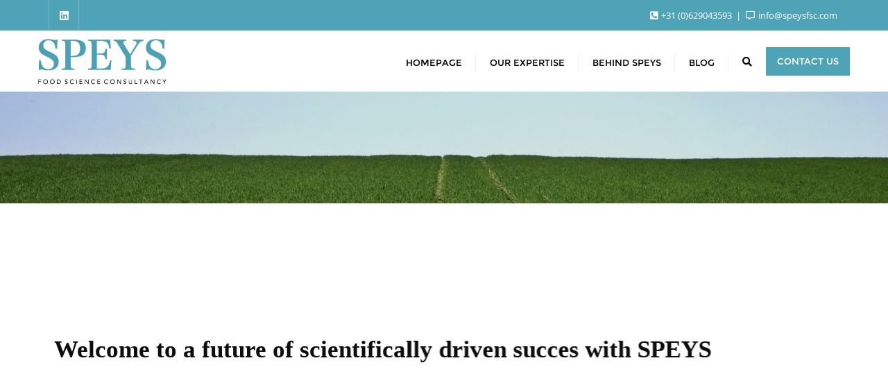

--- FILE ---
content_type: text/css
request_url: https://www.speysfsc.com/wp-content/themes/construction-solutions/style.css?ver=6.9
body_size: 1951
content:
/*
Theme Name: Construction Solutions
Template: bizberg
Text Domain: construction-solutions
Author: Bizberg Themes
Author URI: https://bizbergthemes.com/
Theme URI: https://bizbergthemes.com/downloads/construction-solutions/
License: GNU General Public License v3 or later
License URI: http://www.gnu.org/licenses/gpl-3.0.html
Description: Construction Solutions is a specialized theme created as a child theme of the well-known Bizberg WordPress Theme. Tailored specifically for construction businesses and architecture firms, it offers a versatile design suitable for corporate, legal, agency, educational, architectural, and furniture companies as well. The theme comes with a variety of features and an attractive layout. Developed on the Bootstrap framework, it prioritizes user-friendliness and convenience. With full responsiveness, compatibility across various web browsers, translation readiness, and SEO optimization, Construction Solutions ensures a smooth user experience. If you encounter any issues, our comprehensive documentation and friendly support team are ready to assist you. Additionally, Construction Solutions is fully compatible with Elementor, leveraging this popular page builder to create all sections for enhanced flexibility and customization.
Tags: custom-logo,custom-menu,featured-images,threaded-comments,translation-ready,left-sidebar,right-sidebar,grid-layout,theme-options,blog,news,portfolio
Version: 0.2
Requires PHP: 5.6
Tested up to: 6.2
*/

.navbar-default .navbar-nav > li > a {
    letter-spacing: 0;
}

.blog-lists.blog-nosidebar-1 .blog-listing.no-sidebars .blog-post.blog-large .entry-header {
    margin-top: 0 !important;
}

.feature-area {
    padding: 80px 0 60px;
}

.text-center {
    text-align: center !important;
}

.section-sub-thumb {
    display: inline-flex;
    align-items: center;
}

.section-sub-titile {
    display: inline-block;
    margin: 0 10px 0;
}

.section-sub-titile h4 {
    font-family: 'MontserratRegular';
    font-weight: 500;
    margin-bottom: 10px;
    color: #000;
}

.section-main-title h2 {
    font-family: 'MontserratRegular';
    color: #fcb80b;
    font-weight: 600;
    margin-bottom: 48px;
}

.feature-single-box {
    text-align: center;
    filter: drop-shadow(0px 1px 25.5px rgba(0, 0, 0, 0.08));
    background-color: #ffffff;
    padding: 58px 36px 54px;
    transition: .5s;
    position: relative;
    top: 0;
}

.feauture-icon {
    border: 1px dashed #dddddd;
    display: inline-block;
    padding: 23px 40px;
    margin-bottom: 35px;
}

.feauture-content h4 a {
    color: #000;
    font-weight: 600;
    text-decoration: none;
    font-family: 'Poppins';
}

.feauture-content p {
    font-size: 15px;
    line-height: 24px;
    font-weight: 400;
    margin: 15px 0 28px;
}

.feauture-icon i {
    font-size: 45px;
    color: #fcb80b;
}

.feature-btn a {
    display: flex;
    justify-content: space-around;
    background: #f2f6f7;
    width: 100%;
    height: 60px;
    align-items: center;
    margin: auto;
    font-size: 16px;
    text-decoration: none;
    position: relative;
    overflow: hidden;
    z-index: 1;
    transition: .5s;
    font-family: 'Poppins';

}

.feature-btn a:hover{
    background: #fcb80b;
    color: #fff !important;
}

.feature-btn a::before {
    position: absolute;
    width: 250%;
    height: 200%;
    background: #1685b6;
    content: "";
    transition-duration: 800ms;
    top: 110%;
    left: 44%;
    -webkit-transform: translateX(-50%);
    transform: translateX(-50%);
    border-radius: 50%;
    z-index: -1;
}

.service-single-item {
    padding: 40px 26px 33px 40px;
    position: relative;
    z-index: 1;
    transition: .5s;
    margin-bottom: 30px;
}

.service-single-item::before {
    position: absolute;
    content: "";
    left: 0;
    top: 0;
    height: 100%;
    width: 100%;
    background: #fcb80b;
    z-index: -1;
    transform: perspective(500px)rotateX(90deg);
    -webkit-transition: all 400ms linear 0ms;
    transition: all 400ms linear 0ms;
    background-repeat: no-repeat;
    background-size: cover;
}

.service-single-item:hover:before {
    transform: perspective(500px)rotateX(0deg);
}

.service-icon-box {
    display: flex;
    align-items: center;
    margin-bottom: 23px;
}

.service-icons {
    float: left;
    width: 50px;
    height: 50px;
    background-color: #fcb80b;
    line-height: 62px;
    text-align: center;
    margin-right: 20px;
    transition: .5s;
}

.service-icons img {
    filter: brightness(0)invert(1);
    transition: .5s;
}

h3.service-title2 {
    font-size: 24px;
    color: #171717;
    font-weight: 700;
    font-family: 'Poppins';
    margin: 0;
}

p.service-description {
    transition: .5s;
    padding-bottom: 10px;
}

.service-button a {
    display: inline-block;
    font-size: 15px;
    color: #fcb80b;
    font-weight: 700;
    font-family: 'Poppins';
}

.service-button a i {
    font-size: 13px;
    font-weight: 600;
    margin-left: 12px;
    display: inline-block;
    transform: rotate(-45deg);
}

.service-single-item::after {
    position: absolute;
    content: "";
    left: 0;
    bottom: 0;
    width: 100%;
    height: 5px;
    background: #fcb80b;
    z-index: -1;
    transition: .5s;
    opacity: 1;
}

.service-icons i {
    color: #fff;
    font-size: 30px;
}

.service-single-item:hover .service-title2,
.service-single-item:hover .service-description,
.service-single-item:hover a,
.service-single-item:hover a:hover {
    color: #fff !important;
}

.our_offers {
    padding-bottom: 20px;
}

--- FILE ---
content_type: text/css
request_url: https://www.speysfsc.com/wp-content/uploads/elementor/css/post-338.css?ver=1705658381
body_size: 1972
content:
.elementor-338 .elementor-element.elementor-element-4414a04d:not(.elementor-motion-effects-element-type-background), .elementor-338 .elementor-element.elementor-element-4414a04d > .elementor-motion-effects-container > .elementor-motion-effects-layer{background-color:#171818;}.elementor-338 .elementor-element.elementor-element-4414a04d > .elementor-background-overlay{background-color:#54595F;background-image:url("https://www.speysfsc.com/wp-content/uploads/2023/12/cereals-480691-2-scaled.jpg");background-repeat:no-repeat;background-size:cover;opacity:0.87;transition:background 0.3s, border-radius 0.3s, opacity 0.3s;}.elementor-338 .elementor-element.elementor-element-4414a04d{transition:background 0.3s, border 0.3s, border-radius 0.3s, box-shadow 0.3s;padding:80px 0px 80px 0px;}.elementor-338 .elementor-element.elementor-element-54bb59d{--display:flex;--flex-direction:column;--container-widget-width:100%;--container-widget-height:initial;--container-widget-flex-grow:0;--container-widget-align-self:initial;--background-transition:0.3s;}.elementor-338 .elementor-element.elementor-element-612871d{--spacer-size:150px;}.elementor-338 .elementor-element.elementor-element-eedea9d{--display:flex;--flex-direction:row;--container-widget-width:initial;--container-widget-height:100%;--container-widget-flex-grow:1;--container-widget-align-self:stretch;--gap:0px 0px;--background-transition:0.3s;}.elementor-338 .elementor-element.elementor-element-f8fc881{--display:flex;--flex-direction:column;--container-widget-width:100%;--container-widget-height:initial;--container-widget-flex-grow:0;--container-widget-align-self:initial;--background-transition:0.3s;}.elementor-338 .elementor-element.elementor-element-f8fc881.e-con{--flex-grow:0;--flex-shrink:0;}.elementor-338 .elementor-element.elementor-element-95244f8{text-align:left;}.elementor-338 .elementor-element.elementor-element-6918286{--display:flex;--flex-direction:column;--container-widget-width:100%;--container-widget-height:initial;--container-widget-flex-grow:0;--container-widget-align-self:initial;--background-transition:0.3s;}.elementor-338 .elementor-element.elementor-element-b91813e{--spacer-size:150px;}.elementor-338 .elementor-element.elementor-element-44e6cae6{overflow:hidden;padding:80px 0px 80px 0px;}.elementor-338 .elementor-element.elementor-element-e110f8b > .elementor-widget-wrap > .elementor-widget:not(.elementor-widget__width-auto):not(.elementor-widget__width-initial):not(:last-child):not(.elementor-absolute){margin-bottom:0px;}.elementor-338 .elementor-element.elementor-element-e110f8b > .elementor-element-populated{padding:50px 50px 50px 50px;}.elementor-338 .elementor-element.elementor-element-31fa543c .napae-sep{margin:5px 10px 5px 10px;font-family:"Nunito Sans", Sans-serif;font-size:17px;font-weight:800;color:#4EA3B7;}.elementor-338 .elementor-element.elementor-element-31fa543c .napae-separator .sep-left{height:3px;max-width:28px;background-color:#4EA3B7;}.elementor-338 .elementor-element.elementor-element-426cd388 .elementor-heading-title{color:#000000;font-family:"Playfair Display", Sans-serif;font-size:40px;font-weight:900;line-height:1.1em;}.elementor-338 .elementor-element.elementor-element-426cd388 > .elementor-widget-container{padding:0px 0px 25px 0px;}.elementor-338 .elementor-element.elementor-element-3104e8c7{text-align:left;width:var( --container-widget-width, 101.532% );max-width:101.532%;--container-widget-width:101.532%;--container-widget-flex-grow:0;}.elementor-338 .elementor-element.elementor-element-3104e8c7 .elementor-heading-title{color:#7F7F7F;font-family:"Poppins", Sans-serif;font-size:16px;font-weight:normal;line-height:1.6em;}.elementor-338 .elementor-element.elementor-element-3104e8c7.elementor-element{--flex-grow:0;--flex-shrink:0;}.elementor-338 .elementor-element.elementor-element-873b914{--display:flex;--background-transition:0.3s;}.elementor-338 .elementor-element.elementor-element-12ee0f8{--spacer-size:66px;}.elementor-338 .elementor-element.elementor-element-1e15d1c:not(.elementor-motion-effects-element-type-background), .elementor-338 .elementor-element.elementor-element-1e15d1c > .elementor-motion-effects-container > .elementor-motion-effects-layer{background-color:#171818;}.elementor-338 .elementor-element.elementor-element-1e15d1c > .elementor-background-overlay{background-color:#54595F;background-image:url("https://www.speysfsc.com/wp-content/uploads/2023/12/pexels-mikhail-nilov-8297478-scaled.jpg");background-repeat:no-repeat;background-size:cover;opacity:0.1;transition:background 0.3s, border-radius 0.3s, opacity 0.3s;}.elementor-338 .elementor-element.elementor-element-1e15d1c{transition:background 0.3s, border 0.3s, border-radius 0.3s, box-shadow 0.3s;padding:80px 0px 80px 0px;}.elementor-338 .elementor-element.elementor-element-f5ce4ec > .elementor-widget-wrap > .elementor-widget:not(.elementor-widget__width-auto):not(.elementor-widget__width-initial):not(:last-child):not(.elementor-absolute){margin-bottom:0px;}.elementor-338 .elementor-element.elementor-element-75e00f4 .napae-sep{margin:5px 10px 5px 10px;font-family:"Nunito Sans", Sans-serif;font-size:25px;font-weight:800;color:#4EA3B7;}.elementor-338 .elementor-element.elementor-element-75e00f4 .napae-separator .sep-left{height:3px;max-width:28px;background-color:#4EA3B7;}.elementor-338 .elementor-element.elementor-element-3cac871{text-align:center;}.elementor-338 .elementor-element.elementor-element-3cac871 .elementor-heading-title{color:#FFFFFF;font-family:"Playfair Display", Sans-serif;font-size:40px;font-weight:900;line-height:1.1em;}.elementor-338 .elementor-element.elementor-element-3cac871 > .elementor-widget-container{padding:0px 0px 25px 0px;}.elementor-338 .elementor-element.elementor-element-437949c{--display:flex;--flex-direction:column;--container-widget-width:100%;--container-widget-height:initial;--container-widget-flex-grow:0;--container-widget-align-self:initial;--background-transition:0.3s;}.elementor-338 .elementor-element.elementor-element-fdb1b93{--spacer-size:68px;}.elementor-338 .elementor-element.elementor-element-a0fe371{--display:flex;--flex-direction:row;--container-widget-width:initial;--container-widget-height:100%;--container-widget-flex-grow:1;--container-widget-align-self:stretch;--gap:0px 0px;--background-transition:0.3s;}.elementor-338 .elementor-element.elementor-element-e3cb1e5{--display:flex;--flex-direction:column;--container-widget-width:100%;--container-widget-height:initial;--container-widget-flex-grow:0;--container-widget-align-self:initial;--background-transition:0.3s;}.elementor-338 .elementor-element.elementor-element-e3cb1e5.e-con{--flex-grow:0;--flex-shrink:0;}.elementor-338 .elementor-element.elementor-element-c36493c{text-align:center;}.elementor-338 .elementor-element.elementor-element-c36493c.elementor-element{--align-self:stretch;}.elementor-338 .elementor-element.elementor-element-c36493c > .elementor-widget-container{border-style:none;}.elementor-338 .elementor-element.elementor-element-b9c26ad{--display:flex;--flex-direction:column;--container-widget-width:100%;--container-widget-height:initial;--container-widget-flex-grow:0;--container-widget-align-self:initial;--background-transition:0.3s;}.elementor-338 .elementor-element.elementor-element-4e8dd40{--spacer-size:230px;}.elementor-338 .elementor-element.elementor-element-e46f714{--display:flex;--flex-direction:row;--container-widget-width:initial;--container-widget-height:100%;--container-widget-flex-grow:1;--container-widget-align-self:stretch;--background-transition:0.3s;}.elementor-338 .elementor-element.elementor-element-b0fbaec{--divider-border-style:solid;--divider-color:#000;--divider-border-width:2.5px;}.elementor-338 .elementor-element.elementor-element-b0fbaec .elementor-divider-separator{width:53%;margin:0 auto;margin-center:0;}.elementor-338 .elementor-element.elementor-element-b0fbaec .elementor-divider{text-align:center;padding-top:49px;padding-bottom:49px;}.elementor-338 .elementor-element.elementor-element-b0fbaec.elementor-element{--order:99999 /* order end hack */;}.elementor-338 .elementor-element.elementor-element-b0fbaec > .elementor-widget-container{--e-transform-rotateZ:90deg;}.elementor-338 .elementor-element.elementor-element-34f9f3a{--display:flex;--flex-direction:column;--container-widget-width:100%;--container-widget-height:initial;--container-widget-flex-grow:0;--container-widget-align-self:initial;--background-transition:0.3s;}.elementor-338 .elementor-element.elementor-element-2ebb0ba{--spacer-size:230px;}.elementor-338 .elementor-element.elementor-element-23d0845{--display:flex;--flex-direction:row;--container-widget-width:initial;--container-widget-height:100%;--container-widget-flex-grow:1;--container-widget-align-self:stretch;--gap:0px 0px;--background-transition:0.3s;}.elementor-338 .elementor-element.elementor-element-c850fed{--display:flex;--flex-direction:column;--container-widget-width:100%;--container-widget-height:initial;--container-widget-flex-grow:0;--container-widget-align-self:initial;--background-transition:0.3s;}.elementor-338 .elementor-element.elementor-element-c850fed.e-con{--flex-grow:0;--flex-shrink:0;}.elementor-338 .elementor-element.elementor-element-dbbd814{text-align:center;width:var( --container-widget-width, 113.148% );max-width:113.148%;--container-widget-width:113.148%;--container-widget-flex-grow:0;}.elementor-338 .elementor-element.elementor-element-dbbd814.elementor-element{--flex-grow:0;--flex-shrink:0;}.elementor-338 .elementor-element.elementor-element-e532490{--display:flex;--flex-direction:column;--container-widget-width:100%;--container-widget-height:initial;--container-widget-flex-grow:0;--container-widget-align-self:initial;--background-transition:0.3s;}.elementor-338 .elementor-element.elementor-element-2affc9d{--spacer-size:230px;}.elementor-338 .elementor-element.elementor-element-ca3c139{--display:flex;--flex-direction:row;--container-widget-width:initial;--container-widget-height:100%;--container-widget-flex-grow:1;--container-widget-align-self:stretch;--background-transition:0.3s;}.elementor-338 .elementor-element.elementor-element-5cfaaa3{--divider-border-style:solid;--divider-color:#000;--divider-border-width:2.5px;}.elementor-338 .elementor-element.elementor-element-5cfaaa3 .elementor-divider-separator{width:53%;margin:0 auto;margin-center:0;}.elementor-338 .elementor-element.elementor-element-5cfaaa3 .elementor-divider{text-align:center;padding-top:49px;padding-bottom:49px;}.elementor-338 .elementor-element.elementor-element-5cfaaa3.elementor-element{--order:99999 /* order end hack */;}.elementor-338 .elementor-element.elementor-element-5cfaaa3 > .elementor-widget-container{--e-transform-rotateZ:90deg;}.elementor-338 .elementor-element.elementor-element-bc8c2d9{--display:flex;--flex-direction:column;--container-widget-width:100%;--container-widget-height:initial;--container-widget-flex-grow:0;--container-widget-align-self:initial;--background-transition:0.3s;}.elementor-338 .elementor-element.elementor-element-f0500ef{--spacer-size:230px;}.elementor-338 .elementor-element.elementor-element-bff53bc{--display:flex;--flex-direction:row;--container-widget-width:initial;--container-widget-height:100%;--container-widget-flex-grow:1;--container-widget-align-self:stretch;--gap:0px 0px;--background-transition:0.3s;}.elementor-338 .elementor-element.elementor-element-8aa60d3{--display:flex;--flex-direction:column;--container-widget-width:100%;--container-widget-height:initial;--container-widget-flex-grow:0;--container-widget-align-self:initial;--background-transition:0.3s;}.elementor-338 .elementor-element.elementor-element-8aa60d3.e-con{--flex-grow:0;--flex-shrink:0;}.elementor-338 .elementor-element.elementor-element-38fb18b{text-align:center;}.elementor-338 .elementor-element.elementor-element-9f94380{--display:flex;--flex-direction:column;--container-widget-width:100%;--container-widget-height:initial;--container-widget-flex-grow:0;--container-widget-align-self:initial;--background-transition:0.3s;}.elementor-338 .elementor-element.elementor-element-69e2560{--spacer-size:230px;}.elementor-338 .elementor-element.elementor-element-f4f207a{--display:flex;--flex-direction:row;--container-widget-width:initial;--container-widget-height:100%;--container-widget-flex-grow:1;--container-widget-align-self:stretch;--background-transition:0.3s;}.elementor-338 .elementor-element.elementor-element-b65d573{--divider-border-style:solid;--divider-color:#000;--divider-border-width:2.5px;}.elementor-338 .elementor-element.elementor-element-b65d573 .elementor-divider-separator{width:53%;margin:0 auto;margin-center:0;}.elementor-338 .elementor-element.elementor-element-b65d573 .elementor-divider{text-align:center;padding-top:49px;padding-bottom:49px;}.elementor-338 .elementor-element.elementor-element-b65d573.elementor-element{--order:99999 /* order end hack */;}.elementor-338 .elementor-element.elementor-element-b65d573 > .elementor-widget-container{--e-transform-rotateZ:90deg;}.elementor-338 .elementor-element.elementor-element-1b5f421{--display:flex;--flex-direction:column;--container-widget-width:100%;--container-widget-height:initial;--container-widget-flex-grow:0;--container-widget-align-self:initial;--background-transition:0.3s;}.elementor-338 .elementor-element.elementor-element-664689d{--spacer-size:230px;}.elementor-338 .elementor-element.elementor-element-f320f22{--display:flex;--flex-direction:row;--container-widget-width:initial;--container-widget-height:100%;--container-widget-flex-grow:1;--container-widget-align-self:stretch;--gap:0px 0px;--background-transition:0.3s;}.elementor-338 .elementor-element.elementor-element-0d3143e{--display:flex;--flex-direction:column;--container-widget-width:100%;--container-widget-height:initial;--container-widget-flex-grow:0;--container-widget-align-self:initial;--background-transition:0.3s;}.elementor-338 .elementor-element.elementor-element-0d3143e.e-con{--flex-grow:0;--flex-shrink:0;}.elementor-338 .elementor-element.elementor-element-105d279{text-align:center;}.elementor-338 .elementor-element.elementor-element-50c96a9{--display:flex;--flex-direction:column;--container-widget-width:100%;--container-widget-height:initial;--container-widget-flex-grow:0;--container-widget-align-self:initial;--background-transition:0.3s;}.elementor-338 .elementor-element.elementor-element-2d75127{--spacer-size:230px;}.elementor-338 .elementor-element.elementor-element-0ad6416{--display:flex;--flex-direction:row;--container-widget-width:initial;--container-widget-height:100%;--container-widget-flex-grow:1;--container-widget-align-self:stretch;--background-transition:0.3s;}.elementor-338 .elementor-element.elementor-element-dbeb16d{--divider-border-style:solid;--divider-color:#000;--divider-border-width:2.5px;}.elementor-338 .elementor-element.elementor-element-dbeb16d .elementor-divider-separator{width:53%;margin:0 auto;margin-center:0;}.elementor-338 .elementor-element.elementor-element-dbeb16d .elementor-divider{text-align:center;padding-top:49px;padding-bottom:49px;}.elementor-338 .elementor-element.elementor-element-dbeb16d.elementor-element{--order:99999 /* order end hack */;}.elementor-338 .elementor-element.elementor-element-dbeb16d > .elementor-widget-container{--e-transform-rotateZ:90deg;}.elementor-338 .elementor-element.elementor-element-f7db015{--display:flex;--flex-direction:column;--container-widget-width:100%;--container-widget-height:initial;--container-widget-flex-grow:0;--container-widget-align-self:initial;--background-transition:0.3s;}.elementor-338 .elementor-element.elementor-element-a274bc3{--spacer-size:230px;}.elementor-338 .elementor-element.elementor-element-a3216f1{--display:flex;--flex-direction:row;--container-widget-width:initial;--container-widget-height:100%;--container-widget-flex-grow:1;--container-widget-align-self:stretch;--gap:0px 0px;--background-transition:0.3s;}.elementor-338 .elementor-element.elementor-element-77020d8{--display:flex;--flex-direction:column;--container-widget-width:100%;--container-widget-height:initial;--container-widget-flex-grow:0;--container-widget-align-self:initial;--background-transition:0.3s;}.elementor-338 .elementor-element.elementor-element-77020d8.e-con{--flex-grow:0;--flex-shrink:0;}.elementor-338 .elementor-element.elementor-element-746c150{text-align:center;}.elementor-338 .elementor-element.elementor-element-303b87d{--display:flex;--flex-direction:column;--container-widget-width:100%;--container-widget-height:initial;--container-widget-flex-grow:0;--container-widget-align-self:initial;--background-transition:0.3s;}.elementor-338 .elementor-element.elementor-element-124b629{--spacer-size:230px;}.elementor-338 .elementor-element.elementor-element-5b6bcab{--display:flex;--flex-direction:row;--container-widget-width:initial;--container-widget-height:100%;--container-widget-flex-grow:1;--container-widget-align-self:stretch;--background-transition:0.3s;}.elementor-338 .elementor-element.elementor-element-a3bc89d{--divider-border-style:solid;--divider-color:#000;--divider-border-width:2.5px;}.elementor-338 .elementor-element.elementor-element-a3bc89d .elementor-divider-separator{width:53%;margin:0 auto;margin-center:0;}.elementor-338 .elementor-element.elementor-element-a3bc89d .elementor-divider{text-align:center;padding-top:49px;padding-bottom:49px;}.elementor-338 .elementor-element.elementor-element-a3bc89d.elementor-element{--order:99999 /* order end hack */;}.elementor-338 .elementor-element.elementor-element-a3bc89d > .elementor-widget-container{--e-transform-rotateZ:90deg;}.elementor-338 .elementor-element.elementor-element-cd358a7{--display:flex;--flex-direction:column;--container-widget-width:100%;--container-widget-height:initial;--container-widget-flex-grow:0;--container-widget-align-self:initial;--background-transition:0.3s;}.elementor-338 .elementor-element.elementor-element-7403756{--spacer-size:230px;}.elementor-338 .elementor-element.elementor-element-86e241a{--display:flex;--flex-direction:row;--container-widget-width:initial;--container-widget-height:100%;--container-widget-flex-grow:1;--container-widget-align-self:stretch;--gap:0px 0px;--background-transition:0.3s;}.elementor-338 .elementor-element.elementor-element-3ef816d{--display:flex;--flex-direction:column;--container-widget-width:100%;--container-widget-height:initial;--container-widget-flex-grow:0;--container-widget-align-self:initial;--background-transition:0.3s;}.elementor-338 .elementor-element.elementor-element-3ef816d.e-con{--flex-grow:0;--flex-shrink:0;}.elementor-338 .elementor-element.elementor-element-bc18999{text-align:center;}.elementor-338 .elementor-element.elementor-element-7679f9d{--display:flex;--flex-direction:column;--container-widget-width:100%;--container-widget-height:initial;--container-widget-flex-grow:0;--container-widget-align-self:initial;--background-transition:0.3s;}.elementor-338 .elementor-element.elementor-element-addbcec{--spacer-size:337px;}@media(min-width:768px){.elementor-338 .elementor-element.elementor-element-f8fc881{--width:99.789%;}.elementor-338 .elementor-element.elementor-element-e3cb1e5{--width:100.148%;}.elementor-338 .elementor-element.elementor-element-c850fed{--width:99.554%;}.elementor-338 .elementor-element.elementor-element-8aa60d3{--width:99.643%;}.elementor-338 .elementor-element.elementor-element-0d3143e{--width:99.554%;}.elementor-338 .elementor-element.elementor-element-77020d8{--width:99.375%;}.elementor-338 .elementor-element.elementor-element-3ef816d{--width:99.732%;}}@media(max-width:1024px) and (min-width:768px){.elementor-338 .elementor-element.elementor-element-e110f8b{width:100%;}}@media(max-width:1024px){.elementor-338 .elementor-element.elementor-element-4414a04d{padding:80px 20px 80px 20px;}.elementor-338 .elementor-element.elementor-element-44e6cae6{padding:30px 0px 50px 0px;}.elementor-338 .elementor-element.elementor-element-e110f8b > .elementor-element-populated{padding:50px 50px 0px 50px;}.elementor-338 .elementor-element.elementor-element-1e15d1c{padding:80px 20px 80px 20px;}}@media(max-width:767px){.elementor-338 .elementor-element.elementor-element-44e6cae6{padding:0px 0px 30px 0px;}.elementor-338 .elementor-element.elementor-element-e110f8b > .elementor-element-populated{padding:50px 20px 0px 20px;}.elementor-338 .elementor-element.elementor-element-426cd388{text-align:left;}.elementor-338 .elementor-element.elementor-element-426cd388 .elementor-heading-title{font-size:30px;line-height:1.3em;}.elementor-338 .elementor-element.elementor-element-3104e8c7{text-align:left;}.elementor-338 .elementor-element.elementor-element-3cac871{text-align:center;}.elementor-338 .elementor-element.elementor-element-3cac871 .elementor-heading-title{font-size:30px;line-height:1.3em;}}